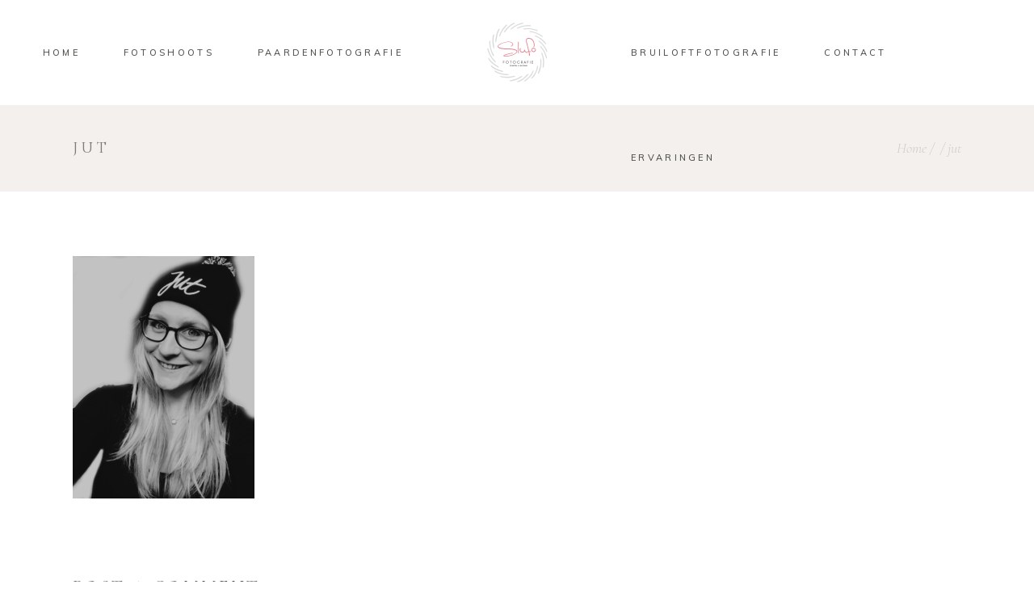

--- FILE ---
content_type: text/css
request_url: https://www.slufo.nl/wp-content/themes/solene/assets/css/style_dynamic.css?ver=1687534254
body_size: 244
content:
.error404 .eltdf-page-header .eltdf-menu-area { background-color: rgba(255, 255, 255, 1) !important;}.eltdf-page-footer .eltdf-footer-top-holder { background-color: #ffffff;border-color: transparent;border-width: 1px;}.eltdf-page-footer .eltdf-footer-bottom-holder { background-color: #f5f0eb;}.eltdf-page-header .fixed .eltdf-menu-area { background-color: rgba(243, 240, 236, 1)!important;}.eltdf-page-header .eltdf-sticky-header { height: 100px;}.eltdf-page-header .eltdf-sticky-header .eltdf-logo-wrapper a { max-height: 100px;}.eltdf-header-box .eltdf-top-bar-background { height: 65px;}.eltdf-side-menu { text-align: center;}.eltdf-side-menu .widget img { margin: 0 auto;}.eltdf-title-holder .eltdf-title-wrapper .eltdf-breadcrumbs { color: #cccccc;font-size: 12px;}.eltdf-title-holder .eltdf-title-wrapper .eltdf-page-title { color: #7c7c7c;font-size: 20px;}.eltdf-title-holder .eltdf-title-wrapper .eltdf-page-subtitle { color: #ffffff;}